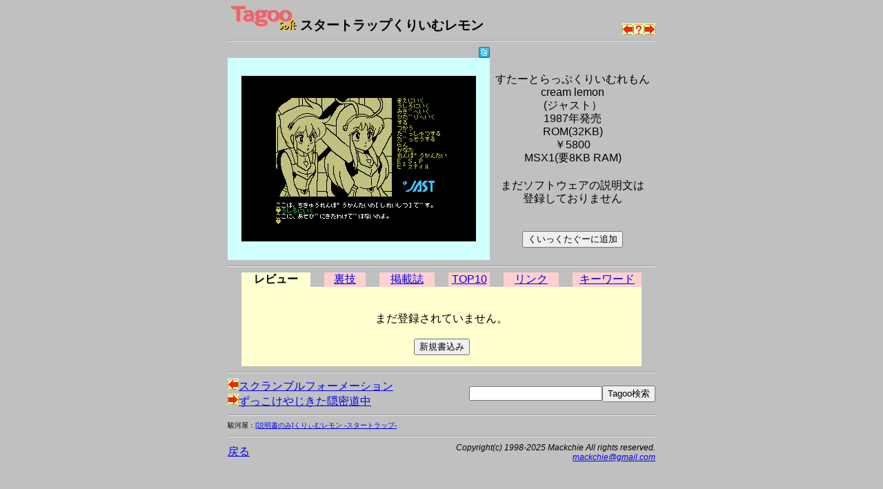

--- FILE ---
content_type: text/html; charset=utf-8
request_url: https://www.google.com/recaptcha/api2/aframe
body_size: 268
content:
<!DOCTYPE HTML><html><head><meta http-equiv="content-type" content="text/html; charset=UTF-8"></head><body><script nonce="g038CXwPTah5Bvgx30qWcg">/** Anti-fraud and anti-abuse applications only. See google.com/recaptcha */ try{var clients={'sodar':'https://pagead2.googlesyndication.com/pagead/sodar?'};window.addEventListener("message",function(a){try{if(a.source===window.parent){var b=JSON.parse(a.data);var c=clients[b['id']];if(c){var d=document.createElement('img');d.src=c+b['params']+'&rc='+(localStorage.getItem("rc::a")?sessionStorage.getItem("rc::b"):"");window.document.body.appendChild(d);sessionStorage.setItem("rc::e",parseInt(sessionStorage.getItem("rc::e")||0)+1);localStorage.setItem("rc::h",'1769429049747');}}}catch(b){}});window.parent.postMessage("_grecaptcha_ready", "*");}catch(b){}</script></body></html>